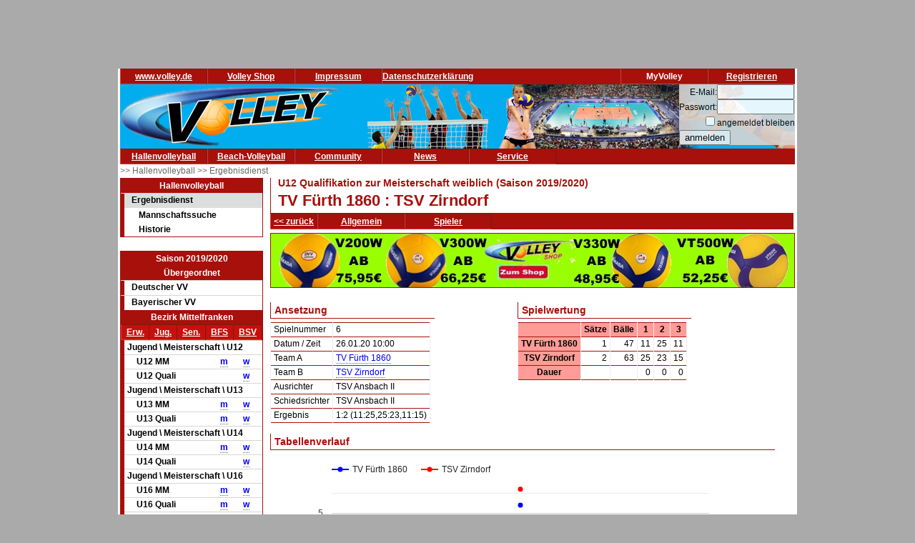

--- FILE ---
content_type: text/html; charset=utf-8
request_url: https://www.volley.de/halle/erg/qp/orga-22/saison-2019/bereich-2000/wid-18284/wsid-1/sid-245506/
body_size: 6977
content:
<!DOCTYPE html>
<html  prefix="og: http://ogp.me/ns#">
    <head>
        <meta http-equiv="Content-Type" content="text/html; charset=UTF-8"/>
        <base href="/">
        <title>Volley.de</title>
        <link rel="stylesheet" type="text/css" href="/data/css/reset.css">
        <link rel="stylesheet" type="text/css" href="/data/css/volley.de.css">

        <script  type="text/javascript" src="/data/static/js/jquery-1.10.2.min.js"></script>
        <script  type="text/javascript" src="/data/static/js/sock.js"></script>
        <script  type="text/javascript" src="/data/static/js/stomp.js"></script>
    <script  type="text/javascript" src="/data/static/js/ticker.js"></script>
        <link rel="stylesheet" type="text/css" href="/data/static/jquery-ui/jquery-ui.min.css">
        <script src="/data/static/jquery-ui/jquery-ui.min.js"></script>

        <script>
        // Set to the same value as the web property used on the site
        var gaProperty = 'UA-18302876-1';

        // Disable tracking if the opt-out cookie exists.
        var disableStr = 'ga-disable-' + gaProperty;
        if (document.cookie.indexOf(disableStr + '=true') > -1) {
          window[disableStr] = true;
        }

        // Opt-out function
        function gaOptout() {
          document.cookie = disableStr + '=true; expires=Thu, 31 Dec 2099 23:59:59 UTC; path=/';
          window[disableStr] = true;
        }
        </script>

    <!-- Global site tag (gtag.js) - Google Analytics -->
    <script async src="https://www.googletagmanager.com/gtag/js?id=UA-18302876-1"></script>
    <script>
        window.dataLayer = window.dataLayer || [];
        function gtag(){dataLayer.push(arguments);}
        gtag('js', new Date());

        gtag('config', 'UA-18302876-1', { 'anonymize_ip': true });
    </script>

    <script>
        $( function() {
            $( document ).tooltip();
        } );
    </script>

        


    <!-- Begin Cookie Consent plugin by Silktide - http://silktide.com/cookieconsent -->
    <script type="text/javascript">
        window.cookieconsent_options = {"message":"Cookies erleichtern die Bereitstellung dieser Internetseite. Mit der Nutzung erklären Sie sich damit einverstanden, dass wir Cookies verwenden. ","dismiss":"Ok!","learnMore":"Weitere Informationen","link":"//www.volley.de/datenschutz","theme":"dark-bottom"};
    </script>

    <!--<script type="text/javascript" src="data/static/js/cookieconsent.js"></script>-->
    <!-- InMobi Choice. Consent Manager Tag v3.0 (for TCF 2.2) -->
<script type="text/javascript" async=true>
(function() {
  var host = "www.themoneytizer.de";
  var element = document.createElement('script');
  var firstScript = document.getElementsByTagName('script')[0];
  var url = 'https://cmp.inmobi.com'
    .concat('/choice/', '6Fv0cGNfc_bw8', '/', host, '/choice.js?tag_version=V3');
  var uspTries = 0;
  var uspTriesLimit = 3;
  element.async = true;
  element.type = 'text/javascript';
  element.src = url;

  firstScript.parentNode.insertBefore(element, firstScript);

  function makeStub() {
    var TCF_LOCATOR_NAME = '__tcfapiLocator';
    var queue = [];
    var win = window;
    var cmpFrame;

    function addFrame() {
      var doc = win.document;
      var otherCMP = !!(win.frames[TCF_LOCATOR_NAME]);

      if (!otherCMP) {
        if (doc.body) {
          var iframe = doc.createElement('iframe');

          iframe.style.cssText = 'display:none';
          iframe.name = TCF_LOCATOR_NAME;
          doc.body.appendChild(iframe);
        } else {
          setTimeout(addFrame, 5);
        }
      }
      return !otherCMP;
    }

    function tcfAPIHandler() {
      var gdprApplies;
      var args = arguments;

      if (!args.length) {
        return queue;
      } else if (args[0] === 'setGdprApplies') {
        if (
          args.length > 3 &&
          args[2] === 2 &&
          typeof args[3] === 'boolean'
        ) {
          gdprApplies = args[3];
          if (typeof args[2] === 'function') {
            args[2]('set', true);
          }
        }
      } else if (args[0] === 'ping') {
        var retr = {
          gdprApplies: gdprApplies,
          cmpLoaded: false,
          cmpStatus: 'stub'
        };

        if (typeof args[2] === 'function') {
          args[2](retr);
        }
      } else {
        if(args[0] === 'init' && typeof args[3] === 'object') {
          args[3] = Object.assign(args[3], { tag_version: 'V3' });
        }
        queue.push(args);
      }
    }

    function postMessageEventHandler(event) {
      var msgIsString = typeof event.data === 'string';
      var json = {};

      try {
        if (msgIsString) {
          json = JSON.parse(event.data);
        } else {
          json = event.data;
        }
      } catch (ignore) {}

      var payload = json.__tcfapiCall;

      if (payload) {
        window.__tcfapi(
          payload.command,
          payload.version,
          function(retValue, success) {
            var returnMsg = {
              __tcfapiReturn: {
                returnValue: retValue,
                success: success,
                callId: payload.callId
              }
            };
            if (msgIsString) {
              returnMsg = JSON.stringify(returnMsg);
            }
            if (event && event.source && event.source.postMessage) {
              event.source.postMessage(returnMsg, '*');
            }
          },
          payload.parameter
        );
      }
    }

    while (win) {
      try {
        if (win.frames[TCF_LOCATOR_NAME]) {
          cmpFrame = win;
          break;
        }
      } catch (ignore) {}

      if (win === window.top) {
        break;
      }
      win = win.parent;
    }
    if (!cmpFrame) {
      addFrame();
      win.__tcfapi = tcfAPIHandler;
      win.addEventListener('message', postMessageEventHandler, false);
    }
  };

  makeStub();

  var uspStubFunction = function() {
    var arg = arguments;
    if (typeof window.__uspapi !== uspStubFunction) {
      setTimeout(function() {
        if (typeof window.__uspapi !== 'undefined') {
          window.__uspapi.apply(window.__uspapi, arg);
        }
      }, 500);
    }
  };

  var checkIfUspIsReady = function() {
    uspTries++;
    if (window.__uspapi === uspStubFunction && uspTries < uspTriesLimit) {
      console.warn('USP is not accessible');
    } else {
      clearInterval(uspInterval);
    }
  };

  if (typeof window.__uspapi === 'undefined') {
    window.__uspapi = uspStubFunction;
    var uspInterval = setInterval(checkIfUspIsReady, 6000);
  }
})();
</script>
<!-- End InMobi Choice. Consent Manager Tag v3.0 (for TCF 2.2) -->
    <!-- End Cookie Consent plugin -->
    <script async src="//pagead2.googlesyndication.com/pagead/js/adsbygoogle.js"></script>
    </head>

    <body>
        <div id="page">
            <div id="add_skyscraper_right" class="add_skyscraper right">
                <iframe width="160" height="600" noresize="noresize" scrolling="no"
        frameborder="0" marginheight="0" marginwidth="0"
        src="https://anschlusstor.adspirit.de/adframe.php?pid=5263&ord=1768915468"
        ALLOWTRANSPARENCY="true">
    <a href="https://anschlusstor.adspirit.de/adnoclick.php?pid=5263&ord=1768915468" target="_top">
        <img src="https://anschlusstor.adspirit.de/adnoframe.php?pid=5263&ord=1768915468"
             alt="Hier klicken!" border="0" width="160" height="600" />
    </a></iframe>
            </div>
            <div id="add_skyscraper_left" class="add_skyscraper left">
                
            </div>

            <div id="add_top_1" class="add_top add">
                

<iframe width="728" height="90" noresize="noresize" scrolling="no"
        frameborder="0" marginheight="0" marginwidth="0"
        src="https://anschlusstor.adspirit.de/adframe.php?pid=5262&ord=1768915468"
        ALLOWTRANSPARENCY="true">
    <a href="https://anschlusstor.adspirit.de/adnoclick.php?pid=5262&ord=1768915468" target="_top">
        <img src="https://anschlusstor.adspirit.de/adnoframe.php?pid=5262&ord=1768915468"
             alt="Hier klicken!" border="0" width="728" height="90" />
    </a></iframe>
            </div>

            <div style="margin-left: 3px; margin-right: 3px; background-color: #ffffff">
                <div ><div class="header_wrapper" style="width:100%;" ><div class="header_wrapper_inside_top" style="width:100%;" ><div class="header_row" style="width:120px;" ><a class="header_link" HREF="/" >www.volley.de</a></div><div class="header_row" style="width:120px;" ><a class="header_link" HREF="http://www.volley-shop.de" >Volley Shop</a></div><div class="header_row" style="width:120px;" ><a class="header_link" HREF="/impressum" >Impressum</a></div><div class="header_row" style="width:120px;" ><a class="header_link" HREF="/datenschutz" >Datenschutzerklärung</a></div><div class="header_row" style="width:120px;float: right;" ><a class="header_link" HREF="/my/register" >Registrieren</a></div><div class="header_row" style="width:120px;float: right;" >MyVolley</div></div></div><div class="clearboth" ></div></div>

                <div id="header_1" style="position: relative;">
                    <div class="trans_background" style="margin-left: 0px; float: left;">
                        <img src="/data/static/images/logo_volley_90.png" height="90" alt="">
                    </div>
                    <div class="trans_background" style="margin-left: 0px; float: right;">
                        <img src="/data/static/images/halle_leiste_1.png" height="90" border=0 alt="">
                    </div>
                    <div  class="trans_background" style="margin-left: 0px;  position: absolute; right: 0px; filter: alpha(opacity=80); opacity:0.9;background-color: #D9D4D1">
                        <form action="https://www.volley.de/" method="post">
    <input type="hidden" name="GP_ACTION" value="login">
    <table>
        <tr>
            <td align="right">E-Mail:</td><td><input type="text" name="GP_LOGIN_USER" style="width: 100px;"></td>
        </tr>
        <tr>
            <td align="right">Passwort:</td><td><input type="password" name="GP_LOGIN_PWD" style="width: 100px;"></td>
        </tr>
        <tr>
            <td align="right"><input type="checkbox" name="GP_LOGIN_PERSISTENT"></td><td>angemeldet bleiben</td>
        </tr>
        <tr>
            <td colspan="2"><input type="submit" value="anmelden"></td>
        </tr>
    </table>
</form>

                    </div>
                    <div class="clearboth"></div>
                </div>
                <div ><div class="header_wrapper" style="width:100%;" ><div class="header_wrapper_inside_top" style="width:100%;" ><div class="header_row" style="width:120px;" ><a class="header_link" HREF="/halle/erg" >Hallenvolleyball</a></div><div class="header_row" style="width:120px;" ><a class="header_link" HREF="/beach/national/turniere/dvv" >Beach-Volleyball</a></div><div class="header_row" style="width:120px;" ><a class="header_link" HREF="/community/kleinanzeigen/akt" >Community</a></div><div class="header_row" style="width:120px;" ><a class="header_link" HREF="/news" >News</a></div><div class="header_row" style="width:120px;" ><a class="header_link" HREF="/service/tv" >Service</a></div></div></div><div class="clearboth" ></div></div>
                <div id="path" ><a href="/halle/erg" >>> Hallenvolleyball </a><a href="/halle/erg" >>> Ergebnisdienst </a></div>


                <div id="content">
                    <div id="content_left">
                        
                        <div id="menu_left" ><div class="menuheader" >Hallenvolleyball</div><div class="box menu" ><ul class="menue" ><li class="active" ><a href="/halle/erg" >Ergebnisdienst</a><ul class="sub2" ><li ><a href="/halle/erg/ms" >Mannschaftssuche</a></li><li ><a href="/halle/erg/hist" >Historie</a></li></ul></li></ul></div></div>
                        <div>&nbsp;</div><div class="menubox" ><div class="menuheader" >Saison 2019/2020</div><div class="menuheader" >Übergeordnet</div><div class="box menu" ><ul class="menue" ><li ><a href="/halle/erg/qp/orga-1/saison-2019/bereich-2000/" >Deutscher VV</a></li><li ><a href="/halle/erg/qp/orga-2/saison-2019/bereich-2000/" >Bayerischer VV</a></li></ul></div><div class="menuheader" >Bezirk Mittelfranken</div><div class="box menu" ><table class="menusubmenu" ><tr ><td ><a HREF="/halle/erg/qp/orga-22/saison-2019/bereich-1000/" >Erw.</a></td><td ><a HREF="/halle/erg/qp/orga-22/saison-2019/bereich-2000/" >Jug.</a></td><td ><a HREF="/halle/erg/qp/orga-22/saison-2019/bereich-3000/" >Sen.</a></td><td ><a HREF="/halle/erg/qp/orga-22/saison-2019/bereich-4000/" >BFS</a></td><td ><a HREF="/halle/erg/qp/orga-22/saison-2019/bereich-5000/" >BSV</a></td></tr></table><table class="liganavikurz" ><tr class="header2" ><td colspan="4" >Jugend \ Meisterschaft \ U12</td></tr><tr ><td ></td><td >U12 MM</td><td ><a href="/halle/erg/qp/orga-22/saison-2019/bereich-2000/wid-19918/wsid-1/" >m</a></td><td ><a href="/halle/erg/qp/orga-22/saison-2019/bereich-2000/wid-19917/wsid-1/" >w</a></td></tr><tr ><td ></td><td >U12 Quali</td><td ></td><td ><a href="/halle/erg/qp/orga-22/saison-2019/bereich-2000/wid-18284/wsid-1/" >w</a></td></tr><tr class="header2" ><td colspan="4" >Jugend \ Meisterschaft \ U13</td></tr><tr ><td ></td><td >U13 MM</td><td ><a href="/halle/erg/qp/orga-22/saison-2019/bereich-2000/wid-18455/wsid-1/" >m</a></td><td ><a href="/halle/erg/qp/orga-22/saison-2019/bereich-2000/wid-18456/wsid-1/" >w</a></td></tr><tr ><td ></td><td >U13 Quali</td><td ><a href="/halle/erg/qp/orga-22/saison-2019/bereich-2000/wid-18286/wsid-1/" >m</a></td><td ><a href="/halle/erg/qp/orga-22/saison-2019/bereich-2000/wid-18281/wsid-1/" >w</a></td></tr><tr class="header2" ><td colspan="4" >Jugend \ Meisterschaft \ U14</td></tr><tr ><td ></td><td >U14 MM</td><td ><a href="/halle/erg/qp/orga-22/saison-2019/bereich-2000/wid-18341/wsid-1/" >m</a></td><td ><a href="/halle/erg/qp/orga-22/saison-2019/bereich-2000/wid-19543/wsid-1/" >w</a></td></tr><tr ><td ></td><td >U14 Quali</td><td ></td><td ><a href="/halle/erg/qp/orga-22/saison-2019/bereich-2000/wid-18283/wsid-1/" >w</a></td></tr><tr class="header2" ><td colspan="4" >Jugend \ Meisterschaft \ U16</td></tr><tr ><td ></td><td >U16 MM</td><td ><a href="/halle/erg/qp/orga-22/saison-2019/bereich-2000/wid-19231/wsid-1/" >m</a></td><td ><a href="/halle/erg/qp/orga-22/saison-2019/bereich-2000/wid-19230/wsid-1/" >w</a></td></tr><tr ><td ></td><td >U16 Quali</td><td ><a href="/halle/erg/qp/orga-22/saison-2019/bereich-2000/wid-18280/wsid-1/" >m</a></td><td ><a href="/halle/erg/qp/orga-22/saison-2019/bereich-2000/wid-18285/wsid-1/" >w</a></td></tr><tr class="header2" ><td colspan="4" >Jugend \ Meisterschaft \ U18</td></tr><tr ><td ></td><td >U18 MM</td><td ><a href="/halle/erg/qp/orga-22/saison-2019/bereich-2000/wid-18342/wsid-1/" >m</a></td><td ><a href="/halle/erg/qp/orga-22/saison-2019/bereich-2000/wid-19546/wsid-1/" >w</a></td></tr><tr ><td ></td><td >U18 Quali</td><td ></td><td ><a href="/halle/erg/qp/orga-22/saison-2019/bereich-2000/wid-18338/wsid-1/" >w</a></td></tr><tr class="header2" ><td colspan="4" >Jugend \ Meisterschaft \ U20</td></tr><tr ><td ></td><td >U20 MM</td><td ><a href="/halle/erg/qp/orga-22/saison-2019/bereich-2000/wid-18339/wsid-1/" >m</a></td><td ><a href="/halle/erg/qp/orga-22/saison-2019/bereich-2000/wid-18340/wsid-1/" >w</a></td></tr><tr class="header2" ><td colspan="4" >Jugend \ Runde \ U12</td></tr><tr ><td ></td><td >U12 BZL</td><td ><a href="/halle/erg/qp/orga-22/saison-2019/bereich-2000/wid-17340/wsid-1/" >m</a></td><td ></td></tr><tr ><td ></td><td >U12 BZL 1</td><td ></td><td ><a href="/halle/erg/qp/orga-22/saison-2019/bereich-2000/wid-17777/wsid-1/" >w</a></td></tr><tr ><td ></td><td >U12 BZL 2</td><td ></td><td ><a href="/halle/erg/qp/orga-22/saison-2019/bereich-2000/wid-17778/wsid-1/" >w</a></td></tr><tr class="header2" ><td colspan="4" >Jugend \ Runde \ U13</td></tr><tr ><td ></td><td >U13 BZL</td><td ><a href="/halle/erg/qp/orga-22/saison-2019/bereich-2000/wid-17339/wsid-1/" >m</a></td><td ><a href="/halle/erg/qp/orga-22/saison-2019/bereich-2000/wid-17775/wsid-1/" >w</a></td></tr><tr ><td ></td><td >U13 BKL</td><td ><a href="/halle/erg/qp/orga-22/saison-2019/bereich-2000/wid-17341/wsid-1/" >m</a></td><td ></td></tr><tr ><td ></td><td >U13 BKL 1</td><td ></td><td ><a href="/halle/erg/qp/orga-22/saison-2019/bereich-2000/wid-17776/wsid-1/" >w</a></td></tr><tr ><td ></td><td >U13 BKL 2</td><td ></td><td ><a href="/halle/erg/qp/orga-22/saison-2019/bereich-2000/wid-17779/wsid-1/" >w</a></td></tr><tr class="header2" ><td colspan="4" >Jugend \ Runde \ U14</td></tr><tr ><td ></td><td >U14 BZL</td><td ><a href="/halle/erg/qp/orga-22/saison-2019/bereich-2000/wid-17008/wsid-1/" >m</a></td><td ><a href="/halle/erg/qp/orga-22/saison-2019/bereich-2000/wid-17136/wsid-1/" >w</a></td></tr><tr ><td ></td><td >U14 BKL1</td><td ></td><td ><a href="/halle/erg/qp/orga-22/saison-2019/bereich-2000/wid-17137/wsid-1/" >w</a></td></tr><tr ><td ></td><td >U14 BKL2</td><td ></td><td ><a href="/halle/erg/qp/orga-22/saison-2019/bereich-2000/wid-17138/wsid-1/" >w</a></td></tr><tr class="header2" ><td colspan="4" >Jugend \ Runde \ U16</td></tr><tr ><td ></td><td >U16 BZL</td><td ><a href="/halle/erg/qp/orga-22/saison-2019/bereich-2000/wid-17007/wsid-1/" >m</a></td><td ><a href="/halle/erg/qp/orga-22/saison-2019/bereich-2000/wid-17017/wsid-1/" >w</a></td></tr><tr ><td ></td><td >U16 BKL</td><td ><a href="/halle/erg/qp/orga-22/saison-2019/bereich-2000/wid-17010/wsid-1/" >m</a></td><td ><a href="/halle/erg/qp/orga-22/saison-2019/bereich-2000/wid-17018/wsid-1/" >w</a></td></tr><tr ><td ></td><td >U16 KL</td><td ></td><td ><a href="/halle/erg/qp/orga-22/saison-2019/bereich-2000/wid-17019/wsid-1/" >w</a></td></tr><tr class="header2" ><td colspan="4" >Jugend \ Runde \ U18</td></tr><tr ><td ></td><td >U18 BZL</td><td ><a href="/halle/erg/qp/orga-22/saison-2019/bereich-2000/wid-17006/wsid-1/" >m</a></td><td ><a href="/halle/erg/qp/orga-22/saison-2019/bereich-2000/wid-17016/wsid-1/" >w</a></td></tr><tr ><td ></td><td >U18 BKL 1</td><td ></td><td ><a href="/halle/erg/qp/orga-22/saison-2019/bereich-2000/wid-17015/wsid-1/" >w</a></td></tr><tr ><td ></td><td >U18 BKL 2</td><td ></td><td ><a href="/halle/erg/qp/orga-22/saison-2019/bereich-2000/wid-17014/wsid-1/" >w</a></td></tr><tr class="header2" ><td colspan="4" >Jugend \ Runde \ U20</td></tr><tr ><td ></td><td >U20 BZL</td><td ><a href="/halle/erg/qp/orga-22/saison-2019/bereich-2000/wid-17005/wsid-1/" >m</a></td><td ><a href="/halle/erg/qp/orga-22/saison-2019/bereich-2000/wid-17139/wsid-1/" >w</a></td></tr></table></div></div>
                        <div class="menubox" ><div class="menuheader" >Volley Mobil App</div><div class="box menu" style="text-align: center" >
Volley.de-Ergebnisdienst für Ihr Smartphone
<a href="/service/app">Informationen zur App</a><br>
<a target=_blank href="https://play.google.com/store/apps/details?id=de.volley.app.v1.volleyApp">
  <img alt="Get it on Google Play"
       src="https://developer.android.com/images/brand/de_generic_rgb_wo_45.png" />
</a>
<br>
<!--<a target=_blank href="https://itunes.apple.com/de/app/volley-mobil/id918250275?mt=8&uo=4">
  <img alt="app store"
       src="/data/static/images/Download_on_the_App_Store_Badge_DE_Source_135x40.svg" />
</a>--></div></div><div>&nbsp;</div>
                    </div>

                    <div id="content_main">

                        <div id="content_header_1" style="border-left: 1px solid #a7100b;border-bottom: 1px solid #a7100b;" ><h1 style="font-size: 14px;color: #a7100b;line-height: 1em;margin-left: 10px;" >U12 Qualifikation zur Meisterschaft weiblich (Saison 2019/2020)</h1><h1 style="font-size: 22px;color: #a7100b;line-height: 1.63em;margin-left: 10px;" >TV Fürth 1860 : TSV Zirndorf</h1></div><div ><div class="header_wrapper" style="width:100%;" ><div class="header_wrapper_inside_top" style="width:100%;" ><div class="header_row" style="width:auto;padding-left: 4px; padding-right:4px;" ><a class="header_link" HREF="/halle/erg/qp/orga-22/saison-2019/bereich-2000/wid-18284/wsid-1/" >&lt;&lt; zurück</a></div><div class="header_row" style="width:120px;" ><a class="header_link" HREF="/halle/erg/qp/orga-22/saison-2019/bereich-2000/wid-18284/wsid-1/sid-245506/" >Allgemein</a></div><div class="header_row" style="width:120px;" ><a class="header_link" HREF="/halle/erg/qp/orga-22/saison-2019/bereich-2000/wid-18284/wsid-1/sid-245506//mode-s/" >Spieler</a></div></div></div><div class="clearboth" ></div></div>
                        
                        <div style="width: 100%; text-align: center;margin-top: 5px; margin-bottom: 5px;border: 1px solid #a7100b"><a href="https://volley-shop.de/k5/B%C3%A4lle-Volleyb%C3%A4lle" target="_blank"><img src="/data/static/images/shopbanner/2023.08.1.732x75.jpg" width="732" height="75" border="0"></a></div>
                        <div id="content_header_2" ><table ><tr ><td ><table class="spi_wettbewerb" ><tr ><td colspan="1" ><div class="subheader" >Ansetzung</div></td></tr><tr ><td ><table ><tr ><td >Spielnummer</td><td data-uuid="adc68057-aef6-4c76-b5a1-6187f80fa355" >6</td></tr><tr ><td >Datum / Zeit</td><td >26.01.20 10:00</td></tr><tr ><td >Team A</td><td ><a href="/halle/erg/qp/orga-22/saison-2019/bereich-2000/wid-18284/wsid-1/tid-45381/" >TV Fürth 1860</a></td></tr><tr ><td >Team B</td><td ><a href="/halle/erg/qp/orga-22/saison-2019/bereich-2000/wid-18284/wsid-1/tid-45380/" >TSV Zirndorf</a></td></tr><tr ><td >Ausrichter</td><td >TSV Ansbach II</td></tr><tr ><td >Schiedsrichter</td><td >TSV Ansbach II</td></tr><tr ><td >Ergebnis</td><td >1:2 (11:25,25:23,11:15)</td></tr></table></td></tr></table></td><td >&nbsp;&nbsp;&nbsp;</td><td ><table class="spi_wettbewerb" ><tr ><td colspan="1" ><div class="subheader" >Spielwertung</div></td></tr><tr ><td ><table class="spielergebnisdaten" ><tr ><th ></th><th >Sätze</th><th >Bälle</th><th >1</th><th >2</th><th >3</th></tr><tr ><th >TV Fürth 1860</th><td >1</td><td >47</td><td >11</td><td >25</td><td >11</td></tr><tr ><th >TSV Zirndorf</th><td >2</td><td >63</td><td >25</td><td >23</td><td >15</td></tr><tr ><th >Dauer</th><td ></td><td ></td><td >0</td><td >0</td><td >0</td></tr></table></td></tr></table></td></tr><tr ><td colspan="3" ><table class="spi_wettbewerb" ><tr ><td colspan="1" ><div class="subheader" >Tabellenverlauf</div></td></tr><tr ><td ><script type="text/javascript" src="https://www.google.com/jsapi"></script>
<script type="text/javascript">
    google.load("visualization", "1", {packages:["corechart"]});
    google.setOnLoadCallback(drawChart);
    function drawChart() {
        var data;

        var options = {
            curveType: "linear",
            pointSize:5,
            width: 700,
            height: 200,
              vAxis: {
                    direction: -1,
                      viewWindowMode: 'explicit',
                      viewWindow: {
                        min: 1,
                        max: 12
                      }
                     }
              ,
              hAxis: {
                  ticks: [5,10,15,20] ,
                gridlines: {
                    color: '#aaaaaa',
                    count: -1
                },
                  slantedTextAngle:90
             },
            legend: {position:'top'},
              title: '',
              titleTextStyle: {fontName: 'Helvetica', fontSize: 10, fontStyle: "normal"},
              animation: {duration:2000},
              series: {
                  0:{color: '#0000ff'},
                  1:{color: '#ff0000'}
              },
              tooltip: { trigger: 'none'}
            };

        data = google.visualization.arrayToDataTable([
        ['Datum','TV Fürth 1860','TSV Zirndorf'],['26.01.',4,2]
        ]);
        var chart = new google.visualization.LineChart(document.getElementById('chartdiv'));

        chart.draw(data, options);
    }
</script></td></tr><tr ><td ><div id="chartdiv" style="width: 700px; height: 200px;" ></div></td></tr><tr ><td colspan="1" ><div class="subheader" >Halle</div></td></tr><tr ><td ><table ><tr ><td >Name</td><td >Sporthalle Theresiengymnasium</td></tr><tr ><td >Strasse</td><td >Schreibmüllerstr. 10</td></tr><tr ><td >PLZ Ort</td><td >91522 Ansbach</td></tr></table></td></tr><tr ><td >
<script type="text/javascript" src="https://www.volley.de/data/static/leaflet/leaflet.js"></script>
<link rel="stylesheet" href="https://www.volley.de/data/static/leaflet/leaflet.css" />
        <script type="text/javascript">
            function createMarker(mapo, point){

            }
            function initializemap() {
                    var pos = new Array();

                    var point = new Object();
point["lat"] =  49.3157523;
point["lng"] = 10.5590498;
point["text"] = "Sporthalle Theresiengymnasium";
point["letter"] = "A";
point["addr"] =  "Sporthalle Theresiengymnasium<br>Schreibmüllerstr. 10<br>91522 Ansbach";
pos.push(point);


                    var point = pos[0];

                    var map = L.map('map_canvas').setView({lon: point['lng'], lat: point['lat']}, 15);
                    map.attributionControl.options["prefix"] = false;
                    //map.control.attribution({prefix:false});
                    //
                    // add the OpenStreetMap tiles
                    //var tl = L.tileLayer('https://tile.openstreetmap.org/{z}/{x}/{y}.png', {
                    var tl = L.tileLayer('https://api.volley.de/tiles/tile.php?x={x}&y={y}&z={z}', {
                            maxZoom: 19,
                            attribution: '&copy; <a href="https://openstreetmap.org/copyright">OpenStreetMap contributors</a>'
                    });
                    //tl.getAttribution().setPrefix(false);
                    tl.addTo(map);

                    // show the scale bar on the lower left corner
                    L.control.scale({imperial: false, metric: true}).addTo(map);

                    // show a marker on the map
                    L.marker({lon: point['lng'], lat: point['lat']}).bindPopup(point['addr']).addTo(map);
            }

        </script>
        <div id="map_canvas" style="width: 455px;height: 455px;"></div>

        <script type="text/javascript">
            jQuery(document).ready(function () {
                initializemap();
            })
        </script>
</td></tr></table></td></tr></table></div>

                        <div id="socialshareprivacy"></div>

                        <div id="content_add_2" class="add">
                            <br>
<div style="border: solid 1px grey;margin: 2px;">

       <!-- volley unten -->
       <ins class="adsbygoogle"
            style="display:inline-block;width:468px;height:60px"
            data-ad-client="ca-pub-4880631279073310"
            data-ad-slot="8954340115"></ins>
       <script>
              (adsbygoogle = window.adsbygoogle || []).push({});
       </script>

</div>
                        </div>
                        
                    </div>
                    <div id="content_main_clear" class="clearboth"></div>
                </div>
                <div id="add_top_3" >
                    <br>
                    <br>
                    
                </div>
                <div id="header_3">
                    
                </div>
                <div id="add_top_4" >
                    
                </div>
                <div id="header_4" style="border-top: 1px solid #a7100b; text-align: center">
                    <table style="padding:3px; border-collapse: separate; border-spacing: 10px;display: inline-table;">
    <tr>
        <td style="margin:10px;">
            <div class="menubox">
                <div class="menuheader">Ergebnisdienst</div>
                <div class="box menu" style="text-align: center">
                    <a href="http://www.volley.de"><img src="/data/static/images/logo_volley.png" width="144" height="58" border="0" alt=""></a>
                </div>
            </div>
        </td>
        <td style="margin:10px;"><p style="font-weight: bolder;font-size: large;color: #a7100b">&</p></td>
        <td style="margin:10px;">
            <div class="menubox">
                <div class="menuheader">Service</div>
                <div class="box menu" style="text-align: center">
                    <img src="/data/static/images/logo_vsd.png" width="144" height="58" alt="">
                </div>
            </div>
        </td>
        <td style="margin:10px;"><p style="font-weight: bolder;font-size: large;color: #a7100b">&</p></td>
        <td style="margin:10px;">
            <div class="menubox">
                <div class="menuheader">Artikel & Zubehör</div>
                <div class="box menu" style="text-align: center">
                    <a href="https://www.volley-shop.de/" target="_blank"><img src="/data/static/images/logo_shop.png" width="144" height="58" border="0" alt=""></a>
                </div>
            </div>
        </td>
    </tr>
</table>
                    
                </div>
            </div>
        </div>

    </body>

</html>

--- FILE ---
content_type: text/html; charset=utf-8
request_url: https://www.google.com/recaptcha/api2/aframe
body_size: 134
content:
<!DOCTYPE HTML><html><head><meta http-equiv="content-type" content="text/html; charset=UTF-8"></head><body><script nonce="tjukZrjxRoSqg2xUHr4Rqw">/** Anti-fraud and anti-abuse applications only. See google.com/recaptcha */ try{var clients={'sodar':'https://pagead2.googlesyndication.com/pagead/sodar?'};window.addEventListener("message",function(a){try{if(a.source===window.parent){var b=JSON.parse(a.data);var c=clients[b['id']];if(c){var d=document.createElement('img');d.src=c+b['params']+'&rc='+(localStorage.getItem("rc::a")?sessionStorage.getItem("rc::b"):"");window.document.body.appendChild(d);sessionStorage.setItem("rc::e",parseInt(sessionStorage.getItem("rc::e")||0)+1);localStorage.setItem("rc::h",'1768915472437');}}}catch(b){}});window.parent.postMessage("_grecaptcha_ready", "*");}catch(b){}</script></body></html>